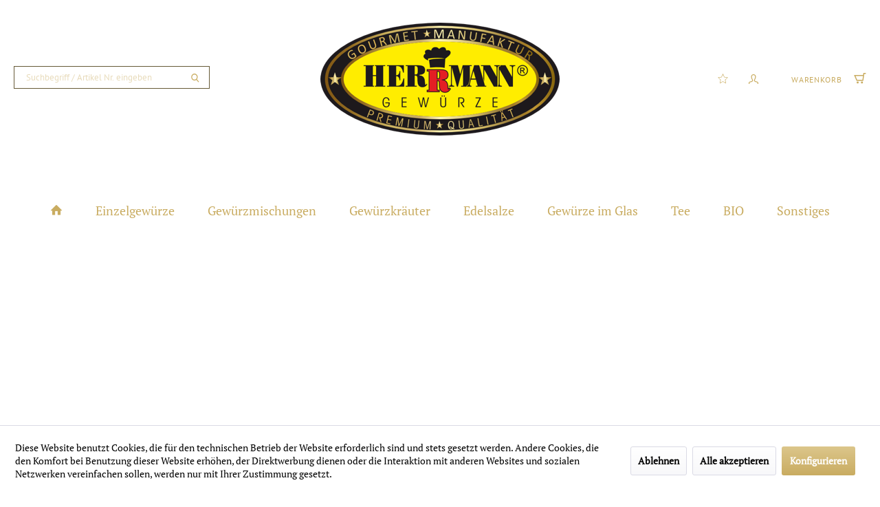

--- FILE ---
content_type: text/html; charset=UTF-8
request_url: https://shop.herrmann-gewuerze.de/
body_size: 9052
content:
<!DOCTYPE html> <html lang="de" itemscope="itemscope" itemtype="https://schema.org/WebPage"> <head> <meta charset="utf-8"> <meta name="author" content="" /> <meta name="robots" content="index,follow" /> <meta name="revisit-after" content="15 days" /> <meta name="keywords" content="" /> <meta name="description" content="" /> <meta property="og:type" content="website" /> <meta property="og:site_name" content="Herrmanngewuerze" /> <meta property="og:title" content="Herrmanngewuerze" /> <meta property="og:description" content="" /> <meta property="og:image" content="https://shop.herrmann-gewuerze.de/media/image/fb/99/96/Herrmann-Logo-2020.png" /> <meta name="twitter:card" content="website" /> <meta name="twitter:site" content="Herrmanngewuerze" /> <meta name="twitter:title" content="Herrmanngewuerze" /> <meta name="twitter:description" content="" /> <meta name="twitter:image" content="https://shop.herrmann-gewuerze.de/media/image/fb/99/96/Herrmann-Logo-2020.png" /> <meta itemprop="copyrightHolder" content="Herrmanngewuerze" /> <meta itemprop="copyrightYear" content="2014" /> <meta itemprop="isFamilyFriendly" content="True" /> <meta itemprop="image" content="https://shop.herrmann-gewuerze.de/media/image/fb/99/96/Herrmann-Logo-2020.png" /> <meta name="viewport" content="width=device-width, initial-scale=1.0"> <meta name="mobile-web-app-capable" content="yes"> <meta name="apple-mobile-web-app-title" content="Herrmanngewuerze"> <meta name="apple-mobile-web-app-capable" content="yes"> <meta name="apple-mobile-web-app-status-bar-style" content="default"> <link rel="apple-touch-icon-precomposed" href="https://shop.herrmann-gewuerze.de/media/image/78/51/e5/180.png"> <link rel="shortcut icon" href="https://shop.herrmann-gewuerze.de/media/unknown/f8/8b/57/flavicon.ico"> <meta name="msapplication-navbutton-color" content="#c9ac61" /> <meta name="application-name" content="Herrmanngewuerze" /> <meta name="msapplication-starturl" content="https://shop.herrmann-gewuerze.de/" /> <meta name="msapplication-window" content="width=1024;height=768" /> <meta name="msapplication-TileImage" content="https://shop.herrmann-gewuerze.de/media/image/c9/ef/ff/150.png"> <meta name="msapplication-TileColor" content="#c9ac61"> <meta name="theme-color" content="#c9ac61" /> <link rel="canonical" href="https://shop.herrmann-gewuerze.de/" /> <title itemprop="name">Herrmanngewuerze</title> <link href="/web/cache/1740741019_a31c6e01ef35d468d3c14528548aa6ef.css" media="all" rel="stylesheet" type="text/css" /> <script src="/themes/Frontend/Responsive/frontend/_public/src/js/vendors/modernizr/modernizr.custom.35977.js"></script> </head> <body class="is--ctl-index is--act-index is--no-sidebar" > <div data-paypalUnifiedMetaDataContainer="true" data-paypalUnifiedRestoreOrderNumberUrl="https://shop.herrmann-gewuerze.de/widgets/PaypalUnifiedOrderNumber/restoreOrderNumber" class="is--hidden"> </div> <div class="page-wrap"> <noscript class="noscript-main"> <div class="alert is--warning"> <div class="alert--icon"> <i class="icon--element icon--warning"></i> </div> <div class="alert--content"> Um Herrmanngewuerze in vollem Umfang nutzen zu k&ouml;nnen, empfehlen wir Ihnen Javascript in Ihrem Browser zu aktiveren. </div> </div> </noscript> <div style="display: none;" data-customDpdMenu="true"></div> <header class="header-main"> <div class="top-bar"> <div class="container block-group"> <nav class="top-bar--navigation block" role="menubar">   <div class="navigation--entry entry--compare is--hidden" role="menuitem" aria-haspopup="true" data-drop-down-menu="true">   </div> <div class="navigation--entry entry--service has--drop-down" role="menuitem" aria-haspopup="true" data-drop-down-menu="true"> <i class="icon--service"></i> Service/Hilfe <ul class="service--list is--rounded" role="menu"> <li class="service--entry" role="menuitem"> <a class="service--link" href="https://shop.herrmann-gewuerze.de/fuer-wiederverkaeufer" title="Wiederverkäufer gesucht" target="_self"> Wiederverkäufer gesucht </a> </li> <li class="service--entry" role="menuitem"> <a class="service--link" href="https://shop.herrmann-gewuerze.de/laeden" title="Läden" > Läden </a> </li> <li class="service--entry" role="menuitem"> <a class="service--link" href="https://shop.herrmann-gewuerze.de/ueber-uns" title="Über uns" > Über uns </a> </li> <li class="service--entry" role="menuitem"> <a class="service--link" href="https://shop.herrmann-gewuerze.de/kontaktformular" title="Kontakt" target="_self"> Kontakt </a> </li> <li class="service--entry" role="menuitem"> <a class="service--link" href="https://shop.herrmann-gewuerze.de/impressum" title="Impressum" > Impressum </a> </li> <li class="service--entry" role="menuitem"> <a class="service--link" href="https://shop.herrmann-gewuerze.de/datenschutzhinweise" title="Datenschutzhinweise" > Datenschutzhinweise </a> </li> <li class="service--entry" role="menuitem"> <a class="service--link" href="https://shop.herrmann-gewuerze.de/newsletter" title="Newsletter" > Newsletter </a> </li> <li class="service--entry" role="menuitem"> <a class="service--link" href="https://shop.herrmann-gewuerze.de/versandbedingungen-zahlungsarten" title="Versandbedingungen &amp; Zahlungsarten " > Versandbedingungen & Zahlungsarten </a> </li> <li class="service--entry" role="menuitem"> <a class="service--link" href="https://shop.herrmann-gewuerze.de/agb" title="AGB" > AGB </a> </li> <li class="service--entry" role="menuitem"> <a class="service--link" href="https://shop.herrmann-gewuerze.de/widerruf" title=" Widerruf " > Widerruf </a> </li> <li class="service--entry" role="menuitem"> <a class="service--link" href="https://shop.herrmann-gewuerze.de/preisliste/preisliste.pdf" title="Preisliste" target="_top"> Preisliste (PDF) </a> </li> </ul> </div> </nav> </div> </div> <div class="container header--navigation"> <div class="logo-main block-group" role="banner"> <div class="logo--shop block"> <a class="logo--link" href="https://shop.herrmann-gewuerze.de/" title="Herrmanngewuerze - zur Startseite wechseln"> <picture> <source srcset="https://shop.herrmann-gewuerze.de/media/image/fb/99/96/Herrmann-Logo-2020.png" media="(min-width: 78.75em)"> <source srcset="https://shop.herrmann-gewuerze.de/media/image/fb/99/96/Herrmann-Logo-2020.png" media="(min-width: 64em)"> <source srcset="https://shop.herrmann-gewuerze.de/media/image/fb/99/96/Herrmann-Logo-2020.png" media="(min-width: 48em)"> <img srcset="https://shop.herrmann-gewuerze.de/media/image/fb/99/96/Herrmann-Logo-2020.png" alt="Herrmanngewuerze - zur Startseite wechseln" /> </picture> </a> </div> </div> <nav class="shop--navigation block-group"> <ul class="navigation--list block-group" role="menubar"> <li class="navigation--entry entry--menu-left" role="menuitem"> <a class="entry--link entry--trigger btn is--icon-left" href="#offcanvas--left" data-offcanvas="true" data-offCanvasSelector=".sidebar-main" aria-label=""> <i class="icon--menu"></i> </a> </li> <li class="navigation--entry entry--search" role="menuitem" data-search="true" aria-haspopup="true" data-minLength="2"> <a class="btn entry--link entry--trigger" href="#show-hide--search" title="Suche anzeigen / schließen" aria-label="Suche anzeigen / schließen"> <i class="icon--search"></i> <span class="search--display">Suchen</span> </a> <form action="/search" method="get" class="main-search--form"> <input type="search" name="sSearch" aria-label="Suchbegriff / Artikel Nr. eingeben" class="main-search--field" autocomplete="off" autocapitalize="off" placeholder="Suchbegriff / Artikel Nr. eingeben" maxlength="30" /> <button type="submit" class="main-search--button" aria-label="Suchen"> <i class="icon--search"></i> <span class="main-search--text">Suchen</span> </button> <div class="form--ajax-loader">&nbsp;</div> </form> <div class="main-search--results"></div> </li> 
    <li class="navigation--entry entry--notepad" role="menuitem">
        
        <a href="https://shop.herrmann-gewuerze.de/note" title="Merkzettel" aria-label="Merkzettel" class="btn">
            <i class="icon--heart"></i>
                    </a>
    </li>




    <li class="navigation--entry entry--account with-slt"
        role="menuitem"
        data-offcanvas="true"
        data-offCanvasSelector=".account--dropdown-navigation">
        
            <a href="https://shop.herrmann-gewuerze.de/account"
               title="Mein Konto"
               aria-label="Mein Konto"
               class="btn is--icon-left entry--link account--link">
                <i class="icon--account"></i>
                                    <span class="account--display">
                        Mein Konto
                    </span>
                            </a>
        

                    
                <div class="account--dropdown-navigation">

                    
                        <div class="navigation--smartphone">
                            <div class="entry--close-off-canvas">
                                <a href="#close-account-menu"
                                   class="account--close-off-canvas"
                                   title="Menü schließen"
                                   aria-label="Menü schließen">
                                    Menü schließen <i class="icon--arrow-right"></i>
                                </a>
                            </div>
                        </div>
                    

                    
                            <div class="account--menu is--rounded is--personalized">
        
                            
                
                                            <span class="navigation--headline">
                            Mein Konto
                        </span>
                                    

                
                <div class="account--menu-container">

                    
                        
                        <ul class="sidebar--navigation navigation--list is--level0 show--active-items">
                            
                                
                                
                                    
                                                                                    <li class="navigation--entry">
                                                <span class="navigation--signin">
                                                    <a href="https://shop.herrmann-gewuerze.de/account#hide-registration"
                                                       class="blocked--link btn is--primary navigation--signin-btn"
                                                       data-collapseTarget="#registration"
                                                       data-action="close">
                                                        Anmelden
                                                    </a>
                                                    <span class="navigation--register">
                                                        oder
                                                        <a href="https://shop.herrmann-gewuerze.de/account#show-registration"
                                                           class="blocked--link"
                                                           data-collapseTarget="#registration"
                                                           data-action="open">
                                                            registrieren
                                                        </a>
                                                    </span>
                                                </span>
                                            </li>
                                                                            

                                    
                                        <li class="navigation--entry">
                                            <a href="https://shop.herrmann-gewuerze.de/account" title="Übersicht" class="navigation--link">
                                                Übersicht
                                            </a>
                                        </li>
                                    
                                

                                
                                
                                    <li class="navigation--entry">
                                        <a href="https://shop.herrmann-gewuerze.de/account/profile" title="Persönliche Daten" class="navigation--link" rel="nofollow">
                                            Persönliche Daten
                                        </a>
                                    </li>
                                

                                
                                
                                                                            
                                            <li class="navigation--entry">
                                                <a href="https://shop.herrmann-gewuerze.de/address/index/sidebar/" title="Adressen" class="navigation--link" rel="nofollow">
                                                    Adressen
                                                </a>
                                            </li>
                                        
                                                                    

                                
                                
                                    <li class="navigation--entry">
                                        <a href="https://shop.herrmann-gewuerze.de/account/payment" title="Zahlungsarten" class="navigation--link" rel="nofollow">
                                            Zahlungsarten
                                        </a>
                                    </li>
                                

                                
                                
                                    <li class="navigation--entry">
                                        <a href="https://shop.herrmann-gewuerze.de/account/orders" title="Bestellungen" class="navigation--link" rel="nofollow">
                                            Bestellungen
                                        </a>
                                    </li>
                                

                                
                                
                                                                            <li class="navigation--entry">
                                            <a href="https://shop.herrmann-gewuerze.de/account/downloads" title="Sofortdownloads" class="navigation--link" rel="nofollow">
                                                Sofortdownloads
                                            </a>
                                        </li>
                                                                    

                                
                                
                                    <li class="navigation--entry">
                                        <a href="https://shop.herrmann-gewuerze.de/note" title="Merkzettel" class="navigation--link" rel="nofollow">
                                            Merkzettel
                                        </a>
                                    </li>
                                

                                
                                
                                                                    

                                
                                
                                                                    
                            
                        </ul>
                    
                </div>
                    
    </div>
                    
                </div>
            
            </li>




    <li class="navigation--entry entry--cart" role="menuitem">
        
        <a class="btn is--icon-left cart--link" href="https://shop.herrmann-gewuerze.de/checkout/cart" title="Warenkorb" aria-label="Warenkorb">
            <span class="cart--display">
                                    Warenkorb
                            </span>

            <span class="badge is--primary is--minimal cart--quantity is--hidden">0</span>

            <i class="icon--basket"></i>

            <span class="cart--amount">
                0,00&nbsp;&euro; *
            </span>
        </a>
        <div class="ajax-loader">&nbsp;</div>
    </li>



 </ul> </nav> <div class="container--ajax-cart" data-collapse-cart="true" data-displayMode="offcanvas"></div> </div> <nav class="navigation-main"> <div class="container" data-menu-scroller="true" data-listSelector=".navigation--list.container" data-viewPortSelector=".navigation--list-wrapper"> <div style="height:50px;">&nbsp;</div> <div class="navigation--list-wrapper"> <ul class="navigation--list container" role="menubar" itemscope="itemscope" itemtype="http://schema.org/SiteNavigationElement"> <li class="navigation--entry" role="menuitem"><a class="navigation--link" href="https://shop.herrmann-gewuerze.de/" title="Herrmanngewuerze - zur Startseite wechseln" itemprop="url"><i class="icon--house"></i></a></li><li class="navigation--entry dropactive" role="menuitem"><a class="navigation--link" href="https://shop.herrmann-gewuerze.de/einzelgewuerze/" title="Einzelgewürze" itemprop="url"><span itemprop="name">Einzelgewürze</span></a> <ul class="menu--list menu--level-1"> <li class="menu--list-item item--level-1"> <a href="https://shop.herrmann-gewuerze.de/einzelgewuerze/alle-einzelgewuerze/" class="menu--list-item-link" title="Alle Einzelgewürze">Alle Einzelgewürze</a> </li> <li class="menu--list-item item--level-1"> <a href="https://shop.herrmann-gewuerze.de/einzelgewuerze/gewuerzkraeuter/" class="menu--list-item-link" title="Gewürzkräuter">Gewürzkräuter</a> </li> <li class="menu--list-item item--level-1"> <a href="https://shop.herrmann-gewuerze.de/einzelgewuerze/edelsalze/" class="menu--list-item-link" title="Edelsalze">Edelsalze</a> </li> </ul> </li><li class="navigation--entry dropactive" role="menuitem"><a class="navigation--link" href="https://shop.herrmann-gewuerze.de/gewuerzmischungen/" title="Gewürzmischungen" itemprop="url"><span itemprop="name">Gewürzmischungen</span></a> <ul class="menu--list menu--level-1"> <li class="menu--list-item item--level-1"> <a href="https://shop.herrmann-gewuerze.de/gewuerzmischungen/alle-gewuerzmischungen/" class="menu--list-item-link" title="Alle Gewürzmischungen">Alle Gewürzmischungen</a> </li> <li class="menu--list-item item--level-1"> <a href="https://shop.herrmann-gewuerze.de/gewuerzmischungen/mit-rezept/" class="menu--list-item-link" title="mit Rezept">mit Rezept</a> </li> <li class="menu--list-item item--level-1"> <a href="https://shop.herrmann-gewuerze.de/gewuerzmischungen/grillgewuerze/" class="menu--list-item-link" title="Grillgewürze">Grillgewürze</a> </li> <li class="menu--list-item item--level-1"> <a href="https://shop.herrmann-gewuerze.de/gewuerzmischungen/bbq-gewuerzmischungen/" class="menu--list-item-link" title="BBQ-Gewürzmischungen">BBQ-Gewürzmischungen</a> </li> <li class="menu--list-item item--level-1"> <a href="https://shop.herrmann-gewuerze.de/gewuerzmischungen/sossen-dips/" class="menu--list-item-link" title="Soßen & Dips">Soßen & Dips</a> </li> <li class="menu--list-item item--level-1"> <a href="https://shop.herrmann-gewuerze.de/gewuerzmischungen/barbecuesaucen/" class="menu--list-item-link" title="Barbecuesaucen">Barbecuesaucen</a> </li> <li class="menu--list-item item--level-1"> <a href="https://shop.herrmann-gewuerze.de/gewuerzmischungen/scharfes/" class="menu--list-item-link" title="Scharfes">Scharfes</a> </li> <li class="menu--list-item item--level-1"> <a href="https://shop.herrmann-gewuerze.de/gewuerzmischungen/backen/" class="menu--list-item-link" title="Backen">Backen</a> </li> <li class="menu--list-item item--level-1"> <a href="https://shop.herrmann-gewuerze.de/gewuerzmischungen/cuccina-mediterranea/" class="menu--list-item-link" title="Cuccina mediterranea">Cuccina mediterranea</a> </li> <li class="menu--list-item item--level-1"> <a href="https://shop.herrmann-gewuerze.de/gewuerzmischungen/salatgewuerze/" class="menu--list-item-link" title="Salatgewürze">Salatgewürze</a> </li> <li class="menu--list-item item--level-1"> <a href="https://shop.herrmann-gewuerze.de/gewuerzmischungen/fischgewuerze/" class="menu--list-item-link" title="Fischgewürze">Fischgewürze</a> </li> </ul> </li><li class="navigation--entry" role="menuitem"><a class="navigation--link" href="https://shop.herrmann-gewuerze.de/gewuerzkraeuter/" title="Gewürzkräuter" itemprop="url"><span itemprop="name">Gewürzkräuter</span></a></li><li class="navigation--entry" role="menuitem"><a class="navigation--link" href="https://shop.herrmann-gewuerze.de/edelsalze/" title="Edelsalze" itemprop="url"><span itemprop="name">Edelsalze</span></a></li><li class="navigation--entry" role="menuitem"><a class="navigation--link" href="https://shop.herrmann-gewuerze.de/gewuerze-im-glas/" title="Gewürze im Glas" itemprop="url"><span itemprop="name">Gewürze im Glas</span></a></li><li class="navigation--entry dropactive" role="menuitem"><a class="navigation--link" href="https://shop.herrmann-gewuerze.de/tee/" title="Tee" itemprop="url"><span itemprop="name">Tee</span></a> <ul class="menu--list menu--level-1"> <li class="menu--list-item item--level-1"> <a href="https://shop.herrmann-gewuerze.de/tee/kraeutertee/" class="menu--list-item-link" title="Kräutertee">Kräutertee</a> </li> <li class="menu--list-item item--level-1"> <a href="https://shop.herrmann-gewuerze.de/tee/fruechtetee/" class="menu--list-item-link" title="Früchtetee">Früchtetee</a> </li> <li class="menu--list-item item--level-1"> <a href="https://shop.herrmann-gewuerze.de/tee/rotbuschtee/" class="menu--list-item-link" title="Rotbuschtee">Rotbuschtee</a> </li> <li class="menu--list-item item--level-1"> <a href="https://shop.herrmann-gewuerze.de/tee/gruentee/" class="menu--list-item-link" title="Grüntee">Grüntee</a> </li> <li class="menu--list-item item--level-1"> <a href="https://shop.herrmann-gewuerze.de/tee/schwarztee/" class="menu--list-item-link" title="Schwarztee">Schwarztee</a> </li> <li class="menu--list-item item--level-1"> <a href="https://shop.herrmann-gewuerze.de/tee/weihnachtstee/" class="menu--list-item-link" title="Weihnachtstee">Weihnachtstee</a> </li> </ul> </li><li class="navigation--entry dropactive" role="menuitem"><a class="navigation--link" href="https://shop.herrmann-gewuerze.de/bio/" title="BIO" itemprop="url"><span itemprop="name">BIO</span></a> <ul class="menu--list menu--level-1"> <li class="menu--list-item item--level-1"> <a href="https://shop.herrmann-gewuerze.de/bio/bio-pasta/" class="menu--list-item-link" title="BIO Pasta">BIO Pasta</a> </li> <li class="menu--list-item item--level-1"> <a href="https://shop.herrmann-gewuerze.de/bio/bio-tees/" class="menu--list-item-link" title="BIO-Tees">BIO-Tees</a> </li> <li class="menu--list-item item--level-1"> <a href="https://shop.herrmann-gewuerze.de/bio/einzelgewuerze/" class="menu--list-item-link" title="Einzelgewürze">Einzelgewürze</a> </li> <li class="menu--list-item item--level-1"> <a href="https://shop.herrmann-gewuerze.de/bio/gewuerzmischungen/" class="menu--list-item-link" title="Gewürzmischungen">Gewürzmischungen</a> </li> <li class="menu--list-item item--level-1"> <a href="https://shop.herrmann-gewuerze.de/bio/gewuerzkraeuter/" class="menu--list-item-link" title="Gewürzkräuter">Gewürzkräuter</a> </li> </ul> </li><li class="navigation--entry dropactive" role="menuitem"><a class="navigation--link" href="https://shop.herrmann-gewuerze.de/sonstiges/" title="Sonstiges" itemprop="url"><span itemprop="name">Sonstiges</span></a> <ul class="menu--list menu--level-1"> <li class="menu--list-item item--level-1"> <a href="https://shop.herrmann-gewuerze.de/sonstiges/bio-pasta/" class="menu--list-item-link" title="BIO Pasta">BIO Pasta</a> </li> <li class="menu--list-item item--level-1"> <a href="https://shop.herrmann-gewuerze.de/sonstiges/saucen/" class="menu--list-item-link" title="Saucen">Saucen</a> </li> <li class="menu--list-item item--level-1"> <a href="https://shop.herrmann-gewuerze.de/sonstiges/geschenksets/" class="menu--list-item-link" title="Geschenksets">Geschenksets</a> </li> <li class="menu--list-item item--level-1"> <a href="https://shop.herrmann-gewuerze.de/sonstiges/zubehoer/" class="menu--list-item-link" title="Zubehör">Zubehör</a> </li> <li class="menu--list-item item--level-1"> <a href="https://shop.herrmann-gewuerze.de/sonstiges/kraeuter-bonbons/" class="menu--list-item-link" title="Kräuter-Bonbons">Kräuter-Bonbons</a> </li> <li class="menu--list-item item--level-1"> <a href="https://shop.herrmann-gewuerze.de/sonstiges/kraeutergeist-ansatzmischungen/" class="menu--list-item-link" title="Kräutergeist Ansatzmischungen">Kräutergeist Ansatzmischungen</a> </li> </ul> </li> </ul> </div> </div> </nav> </header> <div class="emotion--overlay"> <i class="emotion--loading-indicator"></i> </div> <section class="content-main container block-group"> <div class="content-main--inner"> <div id='cookie-consent' class='off-canvas is--left block-transition' data-cookie-consent-manager='true'> <div class='cookie-consent--header cookie-consent--close'> Cookie-Einstellungen <i class="icon--arrow-right"></i> </div> <div class='cookie-consent--description'> Diese Website benutzt Cookies, die für den technischen Betrieb der Website erforderlich sind und stets gesetzt werden. Andere Cookies, die den Komfort bei Benutzung dieser Website erhöhen, der Direktwerbung dienen oder die Interaktion mit anderen Websites und sozialen Netzwerken vereinfachen sollen, werden nur mit Ihrer Zustimmung gesetzt. </div> <div class='cookie-consent--configuration'> <div class='cookie-consent--configuration-header'> <div class='cookie-consent--configuration-header-text'>Konfiguration</div> </div> <div class='cookie-consent--configuration-main'> <div class='cookie-consent--group'> <input type="hidden" class="cookie-consent--group-name" value="technical" /> <label class="cookie-consent--group-state cookie-consent--state-input cookie-consent--required"> <input type="checkbox" name="technical-state" class="cookie-consent--group-state-input" disabled="disabled" checked="checked"/> <span class="cookie-consent--state-input-element"></span> </label> <div class='cookie-consent--group-title' data-collapse-panel='true' data-contentSiblingSelector=".cookie-consent--group-container"> <div class="cookie-consent--group-title-label cookie-consent--state-label"> Technisch erforderlich </div> <span class="cookie-consent--group-arrow is-icon--right"> <i class="icon--arrow-right"></i> </span> </div> <div class='cookie-consent--group-container'> <div class='cookie-consent--group-description'> Diese Cookies sind für die Grundfunktionen des Shops notwendig. </div> <div class='cookie-consent--cookies-container'> <div class='cookie-consent--cookie'> <input type="hidden" class="cookie-consent--cookie-name" value="cookieDeclined" /> <label class="cookie-consent--cookie-state cookie-consent--state-input cookie-consent--required"> <input type="checkbox" name="cookieDeclined-state" class="cookie-consent--cookie-state-input" disabled="disabled" checked="checked" /> <span class="cookie-consent--state-input-element"></span> </label> <div class='cookie--label cookie-consent--state-label'> Alle Cookies ablehnen </div> </div> <div class='cookie-consent--cookie'> <input type="hidden" class="cookie-consent--cookie-name" value="allowCookie" /> <label class="cookie-consent--cookie-state cookie-consent--state-input cookie-consent--required"> <input type="checkbox" name="allowCookie-state" class="cookie-consent--cookie-state-input" disabled="disabled" checked="checked" /> <span class="cookie-consent--state-input-element"></span> </label> <div class='cookie--label cookie-consent--state-label'> Alle Cookies annehmen </div> </div> <div class='cookie-consent--cookie'> <input type="hidden" class="cookie-consent--cookie-name" value="shop" /> <label class="cookie-consent--cookie-state cookie-consent--state-input cookie-consent--required"> <input type="checkbox" name="shop-state" class="cookie-consent--cookie-state-input" disabled="disabled" checked="checked" /> <span class="cookie-consent--state-input-element"></span> </label> <div class='cookie--label cookie-consent--state-label'> Ausgewählter Shop </div> </div> <div class='cookie-consent--cookie'> <input type="hidden" class="cookie-consent--cookie-name" value="csrf_token" /> <label class="cookie-consent--cookie-state cookie-consent--state-input cookie-consent--required"> <input type="checkbox" name="csrf_token-state" class="cookie-consent--cookie-state-input" disabled="disabled" checked="checked" /> <span class="cookie-consent--state-input-element"></span> </label> <div class='cookie--label cookie-consent--state-label'> CSRF-Token </div> </div> <div class='cookie-consent--cookie'> <input type="hidden" class="cookie-consent--cookie-name" value="cookiePreferences" /> <label class="cookie-consent--cookie-state cookie-consent--state-input cookie-consent--required"> <input type="checkbox" name="cookiePreferences-state" class="cookie-consent--cookie-state-input" disabled="disabled" checked="checked" /> <span class="cookie-consent--state-input-element"></span> </label> <div class='cookie--label cookie-consent--state-label'> Cookie-Einstellungen </div> </div> <div class='cookie-consent--cookie'> <input type="hidden" class="cookie-consent--cookie-name" value="x-cache-context-hash" /> <label class="cookie-consent--cookie-state cookie-consent--state-input cookie-consent--required"> <input type="checkbox" name="x-cache-context-hash-state" class="cookie-consent--cookie-state-input" disabled="disabled" checked="checked" /> <span class="cookie-consent--state-input-element"></span> </label> <div class='cookie--label cookie-consent--state-label'> Individuelle Preise </div> </div> <div class='cookie-consent--cookie'> <input type="hidden" class="cookie-consent--cookie-name" value="slt" /> <label class="cookie-consent--cookie-state cookie-consent--state-input cookie-consent--required"> <input type="checkbox" name="slt-state" class="cookie-consent--cookie-state-input" disabled="disabled" checked="checked" /> <span class="cookie-consent--state-input-element"></span> </label> <div class='cookie--label cookie-consent--state-label'> Kunden-Wiedererkennung </div> </div> <div class='cookie-consent--cookie'> <input type="hidden" class="cookie-consent--cookie-name" value="nocache" /> <label class="cookie-consent--cookie-state cookie-consent--state-input cookie-consent--required"> <input type="checkbox" name="nocache-state" class="cookie-consent--cookie-state-input" disabled="disabled" checked="checked" /> <span class="cookie-consent--state-input-element"></span> </label> <div class='cookie--label cookie-consent--state-label'> Kundenspezifisches Caching </div> </div> <div class='cookie-consent--cookie'> <input type="hidden" class="cookie-consent--cookie-name" value="paypal-cookies" /> <label class="cookie-consent--cookie-state cookie-consent--state-input cookie-consent--required"> <input type="checkbox" name="paypal-cookies-state" class="cookie-consent--cookie-state-input" disabled="disabled" checked="checked" /> <span class="cookie-consent--state-input-element"></span> </label> <div class='cookie--label cookie-consent--state-label'> PayPal-Zahlungen </div> </div> <div class='cookie-consent--cookie'> <input type="hidden" class="cookie-consent--cookie-name" value="session" /> <label class="cookie-consent--cookie-state cookie-consent--state-input cookie-consent--required"> <input type="checkbox" name="session-state" class="cookie-consent--cookie-state-input" disabled="disabled" checked="checked" /> <span class="cookie-consent--state-input-element"></span> </label> <div class='cookie--label cookie-consent--state-label'> Session </div> </div> <div class='cookie-consent--cookie'> <input type="hidden" class="cookie-consent--cookie-name" value="currency" /> <label class="cookie-consent--cookie-state cookie-consent--state-input cookie-consent--required"> <input type="checkbox" name="currency-state" class="cookie-consent--cookie-state-input" disabled="disabled" checked="checked" /> <span class="cookie-consent--state-input-element"></span> </label> <div class='cookie--label cookie-consent--state-label'> Währungswechsel </div> </div> </div> </div> </div> <div class='cookie-consent--group'> <input type="hidden" class="cookie-consent--group-name" value="comfort" /> <label class="cookie-consent--group-state cookie-consent--state-input"> <input type="checkbox" name="comfort-state" class="cookie-consent--group-state-input"/> <span class="cookie-consent--state-input-element"></span> </label> <div class='cookie-consent--group-title' data-collapse-panel='true' data-contentSiblingSelector=".cookie-consent--group-container"> <div class="cookie-consent--group-title-label cookie-consent--state-label"> Komfortfunktionen </div> <span class="cookie-consent--group-arrow is-icon--right"> <i class="icon--arrow-right"></i> </span> </div> <div class='cookie-consent--group-container'> <div class='cookie-consent--group-description'> Diese Cookies werden genutzt um das Einkaufserlebnis noch ansprechender zu gestalten, beispielsweise für die Wiedererkennung des Besuchers. </div> <div class='cookie-consent--cookies-container'> <div class='cookie-consent--cookie'> <input type="hidden" class="cookie-consent--cookie-name" value="sUniqueID" /> <label class="cookie-consent--cookie-state cookie-consent--state-input"> <input type="checkbox" name="sUniqueID-state" class="cookie-consent--cookie-state-input" /> <span class="cookie-consent--state-input-element"></span> </label> <div class='cookie--label cookie-consent--state-label'> Merkzettel </div> </div> </div> </div> </div> <div class='cookie-consent--group'> <input type="hidden" class="cookie-consent--group-name" value="statistics" /> <label class="cookie-consent--group-state cookie-consent--state-input"> <input type="checkbox" name="statistics-state" class="cookie-consent--group-state-input"/> <span class="cookie-consent--state-input-element"></span> </label> <div class='cookie-consent--group-title' data-collapse-panel='true' data-contentSiblingSelector=".cookie-consent--group-container"> <div class="cookie-consent--group-title-label cookie-consent--state-label"> Statistik & Tracking </div> <span class="cookie-consent--group-arrow is-icon--right"> <i class="icon--arrow-right"></i> </span> </div> <div class='cookie-consent--group-container'> <div class='cookie-consent--cookies-container'> <div class='cookie-consent--cookie'> <input type="hidden" class="cookie-consent--cookie-name" value="x-ua-device" /> <label class="cookie-consent--cookie-state cookie-consent--state-input"> <input type="checkbox" name="x-ua-device-state" class="cookie-consent--cookie-state-input" /> <span class="cookie-consent--state-input-element"></span> </label> <div class='cookie--label cookie-consent--state-label'> Endgeräteerkennung </div> </div> <div class='cookie-consent--cookie'> <input type="hidden" class="cookie-consent--cookie-name" value="partner" /> <label class="cookie-consent--cookie-state cookie-consent--state-input"> <input type="checkbox" name="partner-state" class="cookie-consent--cookie-state-input" /> <span class="cookie-consent--state-input-element"></span> </label> <div class='cookie--label cookie-consent--state-label'> Partnerprogramm </div> </div> </div> </div> </div> </div> </div> <div class="cookie-consent--save"> <input class="cookie-consent--save-button btn is--primary" type="button" value="Einstellungen speichern" /> </div> </div> <aside class="sidebar-main off-canvas"> <div class="navigation--smartphone"> <ul class="navigation--list "> <li class="navigation--entry entry--close-off-canvas"> <a href="#close-categories-menu" title="Menü schließen" class="navigation--link"> Menü schließen <i class="icon--arrow-right"></i> </a> </li> </ul> <div class="mobile--switches">   </div> </div> <div class="sidebar--categories-wrapper" data-subcategory-nav="true" data-mainCategoryId="38" data-categoryId="38" data-fetchUrl="/widgets/listing/getCategory/categoryId/38"> <div class="categories--headline navigation--headline"> Kategorien </div> <div class="sidebar--categories-navigation"> <ul class="sidebar--navigation categories--navigation navigation--list is--drop-down is--level0 is--rounded" role="menu"> <li class="navigation--entry has--sub-children" role="menuitem"> <a class="navigation--link link--go-forward" href="https://shop.herrmann-gewuerze.de/einzelgewuerze/" data-categoryId="53" data-fetchUrl="/widgets/listing/getCategory/categoryId/53" title="Einzelgewürze" > Einzelgewürze <span class="is--icon-right"> <i class="icon--arrow-right"></i> </span> </a> </li> <li class="navigation--entry has--sub-children" role="menuitem"> <a class="navigation--link link--go-forward" href="https://shop.herrmann-gewuerze.de/gewuerzmischungen/" data-categoryId="10" data-fetchUrl="/widgets/listing/getCategory/categoryId/10" title="Gewürzmischungen" > Gewürzmischungen <span class="is--icon-right"> <i class="icon--arrow-right"></i> </span> </a> </li> <li class="navigation--entry" role="menuitem"> <a class="navigation--link" href="https://shop.herrmann-gewuerze.de/gewuerzkraeuter/" data-categoryId="40" data-fetchUrl="/widgets/listing/getCategory/categoryId/40" title="Gewürzkräuter" > Gewürzkräuter </a> </li> <li class="navigation--entry" role="menuitem"> <a class="navigation--link" href="https://shop.herrmann-gewuerze.de/edelsalze/" data-categoryId="66" data-fetchUrl="/widgets/listing/getCategory/categoryId/66" title="Edelsalze" > Edelsalze </a> </li> <li class="navigation--entry" role="menuitem"> <a class="navigation--link" href="https://shop.herrmann-gewuerze.de/grillen/" data-categoryId="18" data-fetchUrl="/widgets/listing/getCategory/categoryId/18" title="Grillen" > Grillen </a> </li> <li class="navigation--entry" role="menuitem"> <a class="navigation--link" href="https://shop.herrmann-gewuerze.de/gewuerze-im-glas/" data-categoryId="59" data-fetchUrl="/widgets/listing/getCategory/categoryId/59" title="Gewürze im Glas" > Gewürze im Glas </a> </li> <li class="navigation--entry has--sub-children" role="menuitem"> <a class="navigation--link link--go-forward" href="https://shop.herrmann-gewuerze.de/tee/" data-categoryId="28" data-fetchUrl="/widgets/listing/getCategory/categoryId/28" title="Tee" > Tee <span class="is--icon-right"> <i class="icon--arrow-right"></i> </span> </a> </li> <li class="navigation--entry has--sub-children" role="menuitem"> <a class="navigation--link link--go-forward" href="https://shop.herrmann-gewuerze.de/bio/" data-categoryId="8" data-fetchUrl="/widgets/listing/getCategory/categoryId/8" title="BIO" > BIO <span class="is--icon-right"> <i class="icon--arrow-right"></i> </span> </a> </li> <li class="navigation--entry has--sub-children" role="menuitem"> <a class="navigation--link link--go-forward" href="https://shop.herrmann-gewuerze.de/sonstiges/" data-categoryId="35" data-fetchUrl="/widgets/listing/getCategory/categoryId/35" title="Sonstiges" > Sonstiges <span class="is--icon-right"> <i class="icon--arrow-right"></i> </span> </a> </li> </ul> </div> <div class="shop-sites--container is--rounded"> <div class="shop-sites--headline navigation--headline"> Informationen </div> <ul class="shop-sites--navigation sidebar--navigation navigation--list is--drop-down is--level0" role="menu"> <li class="navigation--entry" role="menuitem"> <a class="navigation--link" href="https://shop.herrmann-gewuerze.de/fuer-wiederverkaeufer" title="Wiederverkäufer gesucht" data-categoryId="55" data-fetchUrl="/widgets/listing/getCustomPage/pageId/55" target="_self"> Wiederverkäufer gesucht </a> </li> <li class="navigation--entry" role="menuitem"> <a class="navigation--link" href="https://shop.herrmann-gewuerze.de/laeden" title="Läden" data-categoryId="56" data-fetchUrl="/widgets/listing/getCustomPage/pageId/56" > Läden </a> </li> <li class="navigation--entry" role="menuitem"> <a class="navigation--link" href="https://shop.herrmann-gewuerze.de/ueber-uns" title="Über uns" data-categoryId="54" data-fetchUrl="/widgets/listing/getCustomPage/pageId/54" > Über uns </a> </li> <li class="navigation--entry" role="menuitem"> <a class="navigation--link" href="https://shop.herrmann-gewuerze.de/kontaktformular" title="Kontakt" data-categoryId="1" data-fetchUrl="/widgets/listing/getCustomPage/pageId/1" target="_self"> Kontakt </a> </li> <li class="navigation--entry" role="menuitem"> <a class="navigation--link" href="https://shop.herrmann-gewuerze.de/impressum" title="Impressum" data-categoryId="3" data-fetchUrl="/widgets/listing/getCustomPage/pageId/3" > Impressum </a> </li> <li class="navigation--entry" role="menuitem"> <a class="navigation--link" href="https://shop.herrmann-gewuerze.de/datenschutzhinweise" title="Datenschutzhinweise" data-categoryId="7" data-fetchUrl="/widgets/listing/getCustomPage/pageId/7" > Datenschutzhinweise </a> </li> <li class="navigation--entry" role="menuitem"> <a class="navigation--link" href="https://shop.herrmann-gewuerze.de/newsletter" title="Newsletter" data-categoryId="26" data-fetchUrl="/widgets/listing/getCustomPage/pageId/26" > Newsletter </a> </li> <li class="navigation--entry" role="menuitem"> <a class="navigation--link" href="https://shop.herrmann-gewuerze.de/versandbedingungen-zahlungsarten" title="Versandbedingungen &amp; Zahlungsarten " data-categoryId="53" data-fetchUrl="/widgets/listing/getCustomPage/pageId/53" > Versandbedingungen & Zahlungsarten </a> </li> <li class="navigation--entry" role="menuitem"> <a class="navigation--link" href="https://shop.herrmann-gewuerze.de/agb" title="AGB" data-categoryId="4" data-fetchUrl="/widgets/listing/getCustomPage/pageId/4" > AGB </a> </li> <li class="navigation--entry" role="menuitem"> <a class="navigation--link" href="https://shop.herrmann-gewuerze.de/widerruf" title=" Widerruf " data-categoryId="52" data-fetchUrl="/widgets/listing/getCustomPage/pageId/52" > Widerruf </a> </li> </ul> </div> </div> </aside> <div class="content--wrapper"> <div class="content content--home"> <div class="banner--container"> </div> <div class="content--emotions"> <div class="emotion--wrapper masys--top-banner" data-controllerUrl="/widgets/emotion/index/emotionId/20/controllerName/index" data-availableDevices="0"> </div> <div class="emotion--wrapper masys--top-banner" data-controllerUrl="/widgets/emotion/index/emotionId/67/controllerName/index" data-availableDevices="1,2,3,4"> </div> <div class="emotion--wrapper " data-controllerUrl="/widgets/emotion/index/emotionId/36/controllerName/index" data-availableDevices="0"> </div> <div class="emotion--wrapper " data-controllerUrl="/widgets/emotion/index/emotionId/70/controllerName/index" data-availableDevices="0"> </div> <div class="emotion--wrapper " data-controllerUrl="/widgets/emotion/index/emotionId/66/controllerName/index" data-availableDevices="0"> </div> <div class="emotion--wrapper " data-controllerUrl="/widgets/emotion/index/emotionId/73/controllerName/index" data-availableDevices="1,3"> </div> <div class="emotion--wrapper " data-controllerUrl="/widgets/emotion/index/emotionId/77/controllerName/index" data-availableDevices="2,4"> </div> </div> </div> </div> </div> </section> <footer class="footer-main" sty-le="display:none;."> <div class="container"> <div class="container footer-minimal"> <div class="footer--service-menu"> <ul class="service--list is--rounded" role="menu"> <li class="service--entry" role="menuitem"> <a class="service--link" href="https://shop.herrmann-gewuerze.de/fuer-wiederverkaeufer" title="Wiederverkäufer gesucht" target="_self"> Wiederverkäufer gesucht </a> </li> <li class="service--entry" role="menuitem"> <a class="service--link" href="https://shop.herrmann-gewuerze.de/laeden" title="Läden" > Läden </a> </li> <li class="service--entry" role="menuitem"> <a class="service--link" href="https://shop.herrmann-gewuerze.de/ueber-uns" title="Über uns" > Über uns </a> </li> <li class="service--entry" role="menuitem"> <a class="service--link" href="https://shop.herrmann-gewuerze.de/kontaktformular" title="Kontakt" target="_self"> Kontakt </a> </li> <li class="service--entry" role="menuitem"> <a class="service--link" href="https://shop.herrmann-gewuerze.de/impressum" title="Impressum" > Impressum </a> </li> <li class="service--entry" role="menuitem"> <a class="service--link" href="https://shop.herrmann-gewuerze.de/datenschutzhinweise" title="Datenschutzhinweise" > Datenschutzhinweise </a> </li> <li class="service--entry" role="menuitem"> <a class="service--link" href="https://shop.herrmann-gewuerze.de/newsletter" title="Newsletter" > Newsletter </a> </li> <li class="service--entry" role="menuitem"> <a class="service--link" href="https://shop.herrmann-gewuerze.de/versandbedingungen-zahlungsarten" title="Versandbedingungen &amp; Zahlungsarten " > Versandbedingungen & Zahlungsarten </a> </li> <li class="service--entry" role="menuitem"> <a class="service--link" href="https://shop.herrmann-gewuerze.de/agb" title="AGB" > AGB </a> </li> <li class="service--entry" role="menuitem"> <a class="service--link" href="https://shop.herrmann-gewuerze.de/widerruf" title=" Widerruf " > Widerruf </a> </li> <li class="service--entry" role="menuitem"> <a class="service--link" href="https://shop.herrmann-gewuerze.de/preisliste/preisliste.pdf" title="Preisliste" target="_top"> Preisliste (PDF) </a> </li> </ul> </div> </div> <div class="footer--columns block-group"> <div class="footer--column column--hotline is--first block"> <div class="column--content"> <p class="column--desc">Herrmann Gewürze GmbH & Co KG<br> Geschäftsführer Norbert Herrmann und Jerome Herrmann<br> Saarpfalz-Park 117<br> 66450 Bexbach</p> </div> </div> <div class="footer--column column--menu block masys--kontakt-block"> <div class="masys--kontakt-item masys--phone"> Telefon: +49-(0) 6826/18872-0 </div> <div class="masys--kontakt-item masys--telefax"> Telefax: +49-(0) 6826/18872-20 </div> <div class="masys--kontakt-item masys--email"> E-Mail:office@herrmann-gewuerze.de </div> </div> <div class="footer--column column--menu block masys--service-block"> <div class="masys--service-item masys--dhl"> <div class="masys--service-icon"> <img src="/themes/Frontend/Hermann/frontend/_public/src/img/logos/Dhl.jpg" /> </div> <div class="masys--service-text"> Wir versenden mit DHL! Auch an Packstationen </div> <div class="masys--service-icon"> <img src="/themes/Frontend/Hermann/frontend/_public/src/img/logos/paypal-logo.png" style="background-color:white;"/> </div> <div class="masys--service-text"> Bequem online zahlen mit Paypal! </div> </div> <div class="masys--service-item masys--bio"> <div class="masys--service-icon"> <img src="/themes/Frontend/Hermann/frontend/_public/src/img/logos/Bio.jpg" /> </div> <div class="masys--service-text"> BIO Zertifiziert </div> </div> </div> </div> <div class="footer--bottom"> <div class="footer--logo"> <img alt="Logo" src="/themes/Frontend/Hermann/frontend/_public/src/img/logos/logo.png" /> </div> <div class="footer--copyright"> Copyright: Herrmanngewürze </div> </div> </div> </footer> </div> <div class="page-wrap--cookie-permission is--hidden" data-cookie-permission="true" data-urlPrefix="https://shop.herrmann-gewuerze.de/" data-title="Cookie-Richtlinien" data-shopId="1"> <div class="cookie-permission--container cookie-mode--1"> <div class="cookie-permission--content cookie-permission--extra-button"> Diese Website benutzt Cookies, die für den technischen Betrieb der Website erforderlich sind und stets gesetzt werden. Andere Cookies, die den Komfort bei Benutzung dieser Website erhöhen, der Direktwerbung dienen oder die Interaktion mit anderen Websites und sozialen Netzwerken vereinfachen sollen, werden nur mit Ihrer Zustimmung gesetzt. </div> <div class="cookie-permission--button cookie-permission--extra-button"> <a href="#" class="cookie-permission--decline-button btn is--large is--center"> Ablehnen </a> <a href="#" class="cookie-permission--accept-button btn is--large is--center"> Alle akzeptieren </a> <a href="#" class="cookie-permission--configure-button btn is--primary is--large is--center" data-openConsentManager="true"> Konfigurieren </a> </div> </div> </div> <script id="footer--js-inline">
var timeNow = 1768615570;
var secureShop = true;
var asyncCallbacks = [];
document.asyncReady = function (callback) {
asyncCallbacks.push(callback);
};
var controller = controller || {"vat_check_enabled":"","vat_check_required":"","register":"https:\/\/shop.herrmann-gewuerze.de\/register","checkout":"https:\/\/shop.herrmann-gewuerze.de\/checkout","ajax_search":"https:\/\/shop.herrmann-gewuerze.de\/ajax_search","ajax_cart":"https:\/\/shop.herrmann-gewuerze.de\/checkout\/ajaxCart","ajax_validate":"https:\/\/shop.herrmann-gewuerze.de\/register","ajax_add_article":"https:\/\/shop.herrmann-gewuerze.de\/checkout\/addArticle","ajax_listing":"\/widgets\/listing\/listingCount","ajax_cart_refresh":"https:\/\/shop.herrmann-gewuerze.de\/checkout\/ajaxAmount","ajax_address_selection":"https:\/\/shop.herrmann-gewuerze.de\/address\/ajaxSelection","ajax_address_editor":"https:\/\/shop.herrmann-gewuerze.de\/address\/ajaxEditor"};
var snippets = snippets || { "noCookiesNotice": "Es wurde festgestellt, dass Cookies in Ihrem Browser deaktiviert sind. Um Herrmanngewuerze in vollem Umfang nutzen zu k\u00f6nnen, empfehlen wir Ihnen, Cookies in Ihrem Browser zu aktiveren." };
var themeConfig = themeConfig || {"offcanvasOverlayPage":true};
var lastSeenProductsConfig = lastSeenProductsConfig || {"baseUrl":"","shopId":1,"noPicture":"\/themes\/Frontend\/Responsive\/frontend\/_public\/src\/img\/no-picture.jpg","productLimit":"5","currentArticle":""};
var csrfConfig = csrfConfig || {"generateUrl":"\/csrftoken","basePath":"\/","shopId":1};
var statisticDevices = [
{ device: 'mobile', enter: 0, exit: 767 },
{ device: 'tablet', enter: 768, exit: 1259 },
{ device: 'desktop', enter: 1260, exit: 5160 }
];
var cookieRemoval = cookieRemoval || 1;
</script> <script>
var datePickerGlobalConfig = datePickerGlobalConfig || {
locale: {
weekdays: {
shorthand: ['So', 'Mo', 'Di', 'Mi', 'Do', 'Fr', 'Sa'],
longhand: ['Sonntag', 'Montag', 'Dienstag', 'Mittwoch', 'Donnerstag', 'Freitag', 'Samstag']
},
months: {
shorthand: ['Jan', 'Feb', 'Mär', 'Apr', 'Mai', 'Jun', 'Jul', 'Aug', 'Sep', 'Okt', 'Nov', 'Dez'],
longhand: ['Januar', 'Februar', 'März', 'April', 'Mai', 'Juni', 'Juli', 'August', 'September', 'Oktober', 'November', 'Dezember']
},
firstDayOfWeek: 1,
weekAbbreviation: 'KW',
rangeSeparator: ' bis ',
scrollTitle: 'Zum Wechseln scrollen',
toggleTitle: 'Zum Öffnen klicken',
daysInMonth: [31, 28, 31, 30, 31, 30, 31, 31, 30, 31, 30, 31]
},
dateFormat: 'Y-m-d',
timeFormat: ' H:i:S',
altFormat: 'j. F Y',
altTimeFormat: ' - H:i'
};
</script> <iframe id="refresh-statistics" width="0" height="0" style="display:none;"></iframe> <script>
/**
* @returns { boolean }
*/
function hasCookiesAllowed () {
if (window.cookieRemoval === 0) {
return true;
}
if (window.cookieRemoval === 1) {
if (document.cookie.indexOf('cookiePreferences') !== -1) {
return true;
}
return document.cookie.indexOf('cookieDeclined') === -1;
}
/**
* Must be cookieRemoval = 2, so only depends on existence of `allowCookie`
*/
return document.cookie.indexOf('allowCookie') !== -1;
}
/**
* @returns { boolean }
*/
function isDeviceCookieAllowed () {
var cookiesAllowed = hasCookiesAllowed();
if (window.cookieRemoval !== 1) {
return cookiesAllowed;
}
return cookiesAllowed && document.cookie.indexOf('"name":"x-ua-device","active":true') !== -1;
}
(function(window, document) {
var par = document.location.search.match(/sPartner=([^&])+/g),
pid = (par && par[0]) ? par[0].substring(9) : null,
cur = document.location.protocol + '//' + document.location.host,
ref = document.referrer.indexOf(cur) === -1 ? document.referrer : null,
url = "/widgets/index/refreshStatistic",
pth = document.location.pathname.replace("https://shop.herrmann-gewuerze.de/", "/");
url += url.indexOf('?') === -1 ? '?' : '&';
url += 'requestPage=' + encodeURIComponent(pth);
url += '&requestController=' + encodeURI("index");
if(pid) { url += '&partner=' + pid; }
if(ref) { url += '&referer=' + encodeURIComponent(ref); }
if (isDeviceCookieAllowed()) {
var i = 0,
device = 'desktop',
width = window.innerWidth,
breakpoints = window.statisticDevices;
if (typeof width !== 'number') {
width = (document.documentElement.clientWidth !== 0) ? document.documentElement.clientWidth : document.body.clientWidth;
}
for (; i < breakpoints.length; i++) {
if (width >= ~~(breakpoints[i].enter) && width <= ~~(breakpoints[i].exit)) {
device = breakpoints[i].device;
}
}
document.cookie = 'x-ua-device=' + device + '; path=/';
}
document
.getElementById('refresh-statistics')
.src = url;
})(window, document);
</script> <script src="/web/cache/1740741019_a31c6e01ef35d468d3c14528548aa6ef.js" id="main-script"></script> <script>
/**
* Wrap the replacement code into a function to call it from the outside to replace the method when necessary
*/
var replaceAsyncReady = window.replaceAsyncReady = function() {
document.asyncReady = function (callback) {
if (typeof callback === 'function') {
window.setTimeout(callback.apply(document), 0);
}
};
};
document.getElementById('main-script').addEventListener('load', function() {
if (!asyncCallbacks) {
return false;
}
for (var i = 0; i < asyncCallbacks.length; i++) {
if (typeof asyncCallbacks[i] === 'function') {
asyncCallbacks[i].call(document);
}
}
replaceAsyncReady();
});
</script> </body> </html>

--- FILE ---
content_type: image/svg+xml
request_url: https://shop.herrmann-gewuerze.de/themes/Frontend/Hermann/frontend/_public/src/img/icons/Capa_1.svg
body_size: 842
content:
<?xml version="1.0" encoding="UTF-8"?>
<svg width="12px" height="13px" viewBox="0 0 12 13" version="1.1" xmlns="http://www.w3.org/2000/svg" xmlns:xlink="http://www.w3.org/1999/xlink">
    <!-- Generator: sketchtool 55.2 (78181) - https://sketchapp.com -->
    <title>EAD515D8-89BE-4DF5-8576-265F7F27834F</title>
    <desc>Created with sketchtool.</desc>
    <g id="Page-1" stroke="none" stroke-width="1" fill="none" fill-rule="evenodd">
        <g id="HOME-v2" transform="translate(-618.000000, -103.000000)" fill="#C9AC61" fill-rule="nonzero">
            <g id="Herrmann-Logo-2020" transform="translate(359.000000, 29.000000)">
                <g id="Group-6" transform="translate(1.000000, 64.000000)">
                    <g id="Group-13">
                        <g id="Capa_1" transform="translate(258.000000, 10.000000)">
                            <path d="M11.1994182,11.3694393 L8.44596895,8.2796391 C9.15392913,7.37160902 9.54182469,6.22912137 9.54182469,5.03974221 C9.54182469,2.26087218 7.4463763,0 4.87083099,0 C2.29528569,0 0.199837296,2.26087218 0.199837296,5.03974221 C0.199837296,7.81861224 2.29528569,10.0794844 4.87083099,10.0794844 C5.83772669,10.0794844 6.75913097,9.76482922 7.54690421,9.1675102 L10.3212714,12.2807562 C10.4372339,12.4106939 10.5932044,12.4823459 10.7603448,12.4823459 C10.9185493,12.4823459 11.0686304,12.4172675 11.182562,12.2989431 C11.4246413,12.0476133 11.4323586,11.6308485 11.1994182,11.3694393 Z M4.87083099,1.31471536 C6.77456556,1.31471536 8.3233046,2.98571858 8.3233046,5.03974221 C8.3233046,7.09376584 6.77456556,8.76476907 4.87083099,8.76476907 C2.96709643,8.76476907 1.41835739,7.09376584 1.41835739,5.03974221 C1.41835739,2.98571858 2.96709643,1.31471536 4.87083099,1.31471536 Z" id="Shape"></path>
                        </g>
                    </g>
                </g>
            </g>
        </g>
    </g>
</svg>

--- FILE ---
content_type: image/svg+xml
request_url: https://shop.herrmann-gewuerze.de/themes/Frontend/Hermann/frontend/_public/src/img/icons/shopping-cart.svg
body_size: 768
content:
<?xml version="1.0" encoding="UTF-8"?>
<svg width="18px" height="16px" viewBox="0 0 18 16" version="1.1" xmlns="http://www.w3.org/2000/svg" xmlns:xlink="http://www.w3.org/1999/xlink">
    <!-- Generator: sketchtool 55.2 (78181) - https://sketchapp.com -->
    <title>A523117D-166D-4D3B-B4D9-9B58A89EBE1B</title>
    <desc>Created with sketchtool.</desc>
    <g id="Page-1" stroke="none" stroke-width="1" fill="none" fill-rule="evenodd">
        <g id="HOME-v2" transform="translate(-1519.000000, -99.000000)" fill="#C9AC61" fill-rule="nonzero">
            <g id="Herrmann-Logo-2020" transform="translate(359.000000, 29.000000)">
                <g id="Group-6" transform="translate(1159.000000, 63.000000)">
                    <g id="shopping-cart" transform="translate(0.000000, 7.000000)">
                        <g id="Layer_1" transform="translate(9.423579, 8.000000) scale(-1, 1) translate(-9.423579, -8.000000) translate(0.423579, 0.000000)">
                            <ellipse id="Oval" cx="5.65961478" cy="13.884064" rx="1.47795592" ry="1.52042762"></ellipse>
                            <ellipse id="Oval" cx="11.9321031" cy="13.884064" rx="1.47795592" ry="1.52042762"></ellipse>
                            <rect id="Rectangle-path" x="0" y="0" width="2.9558772" height="1.52042762"></rect>
                            <path d="M3.99737767,3.0408196 L3.56878535,0 L2.82979007,0 L2.09082943,0.106405345 L3.66484019,11.4030824 L13.6557557,11.4030824 L17.2693297,3.04078396 L3.99737767,3.04078396 L3.99737767,3.0408196 Z M12.6950688,9.88269042 L4.95065179,9.88269042 L4.21169115,4.56124722 L14.9932838,4.56124722 L12.6950688,9.88269042 Z" id="Shape"></path>
                        </g>
                    </g>
                </g>
            </g>
        </g>
    </g>
</svg>